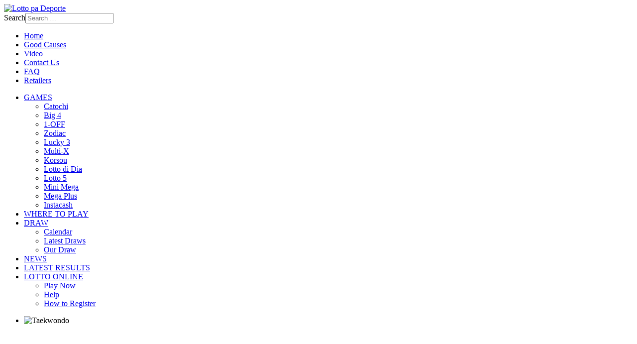

--- FILE ---
content_type: text/html; charset=utf-8
request_url: https://ftp.lottoaruba.com/good-causes-block?start=35
body_size: 7569
content:
<!DOCTYPE html>
<html lang="en-gb" dir="ltr" xmlns:fb="http://ogp.me/ns/fb#">
<head prefix="og: http://ogp.me/ns# fb: http://ogp.me/ns/fb# lottoaruba: http://ogp.me/ns/fb/lottoaruba#">
<meta charset="utf-8">
	<meta name="description" content="Lotto, E loteria di Aruba. Was founded in 1982 with the ultimate goal to provide the financial backing and enhancement of sports, culture and physical education">
	<title>Lotto - E Loteria di Aruba - GOOD CAUSES</title>
	<link href="/good-causes-block?format=feed&amp;type=rss" rel="alternate" type="application/rss+xml" title="GOOD CAUSES">
	<link href="/good-causes-block?format=feed&amp;type=atom" rel="alternate" type="application/atom+xml" title="GOOD CAUSES">
	<link href="/favicon.ico" rel="icon" type="image/vnd.microsoft.icon">

<link href="/media/plg_system_jcemediabox/css/jcemediabox.min.css?2c837ab2c7cadbdc35b5bd7115e9eff1" rel="stylesheet">
	<link href="/modules/mod_djimageslider/themes/default/css/djimageslider.css" rel="stylesheet">

<script src="/media/mod_menu/js/menu.min.js?20b9fa" type="module"></script>
	<script src="/media/vendor/jquery/js/jquery.min.js?3.7.1"></script>
	<script src="/media/legacy/js/jquery-noconflict.min.js?504da4"></script>
	<script type="application/json" class="joomla-script-options new">{"joomla.jtext":{"MOD_FINDER_SEARCH_VALUE":"Search &hellip;","JLIB_FORM_CONTAINS_INVALID_FIELDS":"The form cannot be submitted as it's missing required data. <br> Please correct the marked fields and try again.","JLIB_FORM_FIELD_REQUIRED_VALUE":"Please fill in this field","JLIB_FORM_FIELD_REQUIRED_CHECK":"One of the options must be selected","JLIB_FORM_FIELD_INVALID_VALUE":"This value is not valid"},"system.paths":{"root":"","rootFull":"https:\/\/lottoaruba.com\/","base":"","baseFull":"https:\/\/lottoaruba.com\/"},"csrf.token":"88e91645ddf9901e3fb350b6fceaa07f"}</script>
	<script src="/media/system/js/core.min.js?2cb912"></script>
	<script src="/media/system/js/fields/validate.min.js?7b3372" type="module"></script>
	<script src="/media/com_finder/js/finder.min.js?755761" type="module"></script>
	<script src="/media/plg_system_jcemediabox/js/jcemediabox.min.js?2c837ab2c7cadbdc35b5bd7115e9eff1"></script>
	<script src="/media/djextensions/jquery.easing-j4/jquery.easing.min.js"></script>
	<script src="/modules/mod_djimageslider/assets/js/slider.js?v=4.6.2"></script>
	<script>jQuery(document).ready(function(){WfMediabox.init({"base":"\/","theme":"standard","width":"","height":"","lightbox":0,"shadowbox":0,"icons":1,"overlay":1,"overlay_opacity":0,"overlay_color":"","transition_speed":300,"close":2,"labels":{"close":"Close","next":"Next","previous":"Previous","cancel":"Cancel","numbers":"{{numbers}}","numbers_count":"{{current}} of {{total}}","download":"Download"},"swipe":true,"expand_on_click":true});});</script>

<meta http-equiv="Content-Language" content="en-us"/>
<meta http-equiv="Content-Style-Type" content="text/css"/>
<meta http-equiv="Content-Script-Type" content="text/javascript"/>
<meta name="author" content="Fundacion Lotto pa Deporte, Angela & Hart Communications Group, UR Designs and Dot 1 Technologies"/>
<meta name="robots" content="index, follow, noodp, noydir"/>
<meta name="viewport" content="initial-scale=1,user-scalable=no,maximum-scale=1">
<link rel="shortcut icon" href="/templates/lotto/favicon.ico"/>
<link rel="apple-touch-icon" href="/templates/lotto/apple-touch-icon.png"/>
<link rel="stylesheet" href="/templates/lotto/css/layout.css?v=1.158"
type="text/css" />
<link rel="stylesheet" href="/templates/lotto/css/medium.css?v=1.158" type="text/css"
      media="screen and (max-width: 1100px)" />
<link rel="stylesheet" href="/templates/lotto/css/cal.css" type="text/css" />
<script type="text/javascript" src="/templates/lotto/scripts/jquery-1.8.1.min.js"></script>
<script type="text/javascript" src="/templates/lotto/scripts/lotto.js?v=1.16"></script>
<link href="/templates/lotto/css/dropdown/dropdown.css" media="screen" rel="stylesheet" type="text/css" />
<link href="/templates/lotto/css/dropdown/themes/default/default.css" media="screen" rel="stylesheet" type="text/css" />
<!-- Google tag (gtag.js) -->
<script async src="https://www.googletagmanager.com/gtag/js?id=G-5WKD7JG8L5"></script>
<script>
  window.dataLayer = window.dataLayer || [];
  function gtag(){dataLayer.push(arguments);}
  gtag('js', new Date());

  gtag('config', 'G-5WKD7JG8L5');
</script>
<!--[if lt IE 7]>
<script type="text/javascript" src="/templates/lotto/scripts/jquery.dropdown.js"></script>
<link rel="stylesheet" href="/templates/lotto/css/layout-ie.css" type="text/css" />
<![endif]-->
</head>
<body>
  <div id="content">
    <div id="logo"><a href="/"><img src="/templates/lotto/images/logo.png" alt="Lotto pa Deporte" /></a></div>
    <div id="top_bar">
      <div id="top_search"><div class="top_search_mob"><a href="#"></a></div>
<form class="mod-finder js-finder-searchform form-search" action="/component/finder/search?Itemid=464" method="get" role="search">
    <label for="mod-finder-searchword155" class="visually-hidden finder">Search</label><input type="text" name="q" id="mod-finder-searchword155" class="js-finder-search-query form-control" value="" placeholder="Search &hellip;">
            <input type="hidden" name="Itemid" value="464"></form>
</div>
      <div id="top_links"><div class="top_links_mob"><a href="#"></a></div><ul class="mod-menu mod-list nav ">
<li class="nav-item item-464 default"><a href="/" >Home</a></li><li class="nav-item item-1231"><a href="/goodcauses" >Good Causes</a></li><li class="nav-item item-569"><a href="/video" >Video</a></li><li class="nav-item item-2125"><a href="/contact-us" >Contact Us </a></li><li class="nav-item item-721"><a href="/faq" class="faq_lotto">FAQ</a></li><li class="nav-item item-815"><a href="/retailers" >Retailers</a></li></ul>
</div>
    </div>
    <div id="menu_holder">
      <div id="menu">
	<div class="menu_container" onclick="tog_MobM(this)">
		<div class="bar1"></div>
		<div class="bar2"></div>
		<div class="bar3"></div>
	</div>
	<ul class="mod-menu mod-list nav ">
<li class="nav-item item-482 deeper parent"><a href="#" >GAMES</a><ul class="mod-menu__sub list-unstyled small"><li class="nav-item item-515"><a href="/games/catochi" >Catochi</a></li><li class="nav-item item-514"><a href="/games/big-4" >Big 4</a></li><li class="nav-item item-1165"><a href="/games/1-off" >1-OFF</a></li><li class="nav-item item-516"><a href="/games/zodiac" >Zodiac</a></li><li class="nav-item item-1752"><a href="/games/lucky-3" >Lucky 3</a></li><li class="nav-item item-1753"><a href="/games/multi-x" >Multi-X</a></li><li class="nav-item item-559"><a href="/games/wega-di-number-korsou" >Korsou</a></li><li class="nav-item item-517"><a href="/games/lotto-di-dia" >Lotto di Dia</a></li><li class="nav-item item-518"><a href="/games/lotto-5" >Lotto 5</a></li><li class="nav-item item-513"><a href="/games/mini-mega" >Mini Mega</a></li><li class="nav-item item-767"><a href="/games/mega-plus" >Mega Plus</a></li><li class="nav-item item-1931"><a href="/games/instacash" >Instacash</a></li></ul></li><li class="nav-item item-485"><a href="/where-to-play" >WHERE TO PLAY</a></li><li class="nav-item item-796 deeper parent"><a href="#" >DRAW</a><ul class="mod-menu__sub list-unstyled small"><li class="nav-item item-2117"><a href="/draw/calendar" >Calendar</a></li><li class="nav-item item-2119"><a href="/draw/latest-draws" >Latest Draws</a></li><li class="nav-item item-2118"><a href="/draw/our-draw" >Our Draw</a></li></ul></li><li class="nav-item item-486"><a href="/news" >NEWS</a></li><li class="nav-item item-487"><a href="/?results=all" >LATEST RESULTS</a></li><li class="nav-item item-1199 deeper parent"><a href="#" target="_blank" rel="noopener noreferrer">LOTTO ONLINE</a><ul class="mod-menu__sub list-unstyled small"><li class="nav-item item-1821"><a href="https://play.lottoaruba.com/websales/#" >Play Now</a></li><li class="nav-item item-1822"><a href="https://play.lottoaruba.com/websales/index.php?action=help" >Help</a></li><li class="nav-item item-1932"><a href="/lotto-online/how-to-register" >How to Register</a></li></ul></li></ul>

      </div>
    </div>
    <div id="top_content">
      

<div style="border: 0px !important;">
    <div id="djslider-loader87" class="djslider-loader djslider-loader-default" data-animation='{"auto":"1","looponce":"0","transition":"easeInOutSine","css3transition":"cubic-bezier(0.445, 0.050, 0.550, 0.950)","duration":400,"delay":9400}' data-djslider='{"id":87,"slider_type":"2","slide_size":"970","visible_slides":1,"direction":"left","show_buttons":"0","show_arrows":"2","preload":"800","css3":"1"}' tabindex="0">
        <div id="djslider87" class="djslider djslider-default" style="height: 421px; width: 970px; max-width: 970px !important;">
            <div id="slider-container87" class="slider-container" >
                <ul id="slider87" class="djslider-in">
                                            <li style="margin: 0 0px 0px 0 !important; height: 421px; width: 970px;">
                                                                                            <img class="dj-image" src="/images/header/Taekwondo_Association_Header-01.jpg" alt="Taekwondo"  style="width: 100%; height: auto;"/>
                                                                                        
                        </li>
                                            <li style="margin: 0 0px 0px 0 !important; height: 421px; width: 970px;">
                                                                                                <a  href="/games/multi-x" target="_self">
                                                                <img class="dj-image" src="/images/header/Website_cover.jpg" alt="MultiX"  style="width: 100%; height: auto;"/>
                                                                    </a>
                                                                                        
                        </li>
                                            <li style="margin: 0 0px 0px 0 !important; height: 421px; width: 970px;">
                                                                                            <img class="dj-image" src="/images/header/Arubaanse_Zwembond_Website_Header-01.jpg" alt="Zwembond Testimonial"  style="width: 100%; height: auto;"/>
                                                                                        
                        </li>
                                            <li style="margin: 0 0px 0px 0 !important; height: 421px; width: 970px;">
                                                                                                <a  href="/games/instacash" target="_self">
                                                                <img class="dj-image" src="/images/header/InstaCash_Website_Header_3.jpg" alt="Instacash"  title="instacash" style="width: 100%; height: auto;"/>
                                                                    </a>
                                                                                        
                        </li>
                                            <li style="margin: 0 0px 0px 0 !important; height: 421px; width: 970px;">
                                                                                            <img class="dj-image" src="/images/header/Aruba_Little_League_Header-01.jpg" alt="Aruba Little League"  style="width: 100%; height: auto;"/>
                                                                                        
                        </li>
                                            <li style="margin: 0 0px 0px 0 !important; height: 421px; width: 970px;">
                                                                                                <a  href="https://t.me/LotitoAW_bot" target="_blank">
                                                                <img class="dj-image" src="/images/header/lotito-webbanner-01.jpg" alt="Lotito"  style="width: 100%; height: auto;"/>
                                                                    </a>
                                                                                        
                        </li>
                                            <li style="margin: 0 0px 0px 0 !important; height: 421px; width: 970px;">
                                                                                            <img class="dj-image" src="/images/header/Gymnastic_Header_Final.jpg" alt="Federacion Gymnastico Arubano"  style="width: 100%; height: auto;"/>
                                                                                        
                        </li>
                                            <li style="margin: 0 0px 0px 0 !important; height: 421px; width: 970px;">
                                                                                            <img class="dj-image" src="/images/header/WebSales_Recarga_Header.jpg" alt="Con pa Recarga"  style="width: 100%; height: auto;"/>
                                                                                        
                        </li>
                                            <li style="margin: 0 0px 0px 0 !important; height: 421px; width: 970px;">
                                                                                                <a  href="/games/1-off" target="_self">
                                                                <img class="dj-image" src="/images/header/1Off_header.jpg" alt="1-Off"  style="width: 100%; height: auto;"/>
                                                                    </a>
                                                                                        
                        </li>
                                            <li style="margin: 0 0px 0px 0 !important; height: 421px; width: 970px;">
                                                                                                <a  href="/lotto-di-dia" target="_self">
                                                                <img class="dj-image" src="/images/promotions/Lotto di Dia Header-01.jpg" alt="Lotto Di Dia"  style="width: 100%; height: auto;"/>
                                                                    </a>
                                                                                        
                        </li>
                                            <li style="margin: 0 0px 0px 0 !important; height: 421px; width: 970px;">
                                                                                            <img class="dj-image" src="/images/promotions/Raspa Header 2-01.jpg" alt="Raspa"  style="width: 100%; height: auto;"/>
                                                                                        
                        </li>
                                            <li style="margin: 0 0px 0px 0 !important; height: 421px; width: 970px;">
                                                                                                <a  href="/games/lotto-5" target="_self">
                                                                <img class="dj-image" src="/images/promotions/Lotto5Header.jpg" alt="Lotto 5"  style="width: 100%; height: auto;"/>
                                                                    </a>
                                                                                        
                        </li>
                                            <li style="margin: 0 0px 0px 0 !important; height: 421px; width: 970px;">
                                                                                            <img class="dj-image" src="/images/promotions/Mega Plus Header-01.jpg" alt="Mega Plus"  style="width: 100%; height: auto;"/>
                                                                                        
                        </li>
                                            <li style="margin: 0 0px 0px 0 !important; height: 421px; width: 970px;">
                                                                                                <a  href="/big-4" target="_self">
                                                                <img class="dj-image" src="/images/promotions/Big4-01.jpg" alt="Big 4"  style="width: 100%; height: auto;"/>
                                                                    </a>
                                                                                        
                        </li>
                                            <li style="margin: 0 0px 0px 0 !important; height: 421px; width: 970px;">
                                                                                            <img class="dj-image" src="/images/promotions/Zodiac_Header.jpg" alt="Zodiac"  style="width: 100%; height: auto;"/>
                                                                                        
                        </li>
                                            <li style="margin: 0 0px 0px 0 !important; height: 421px; width: 970px;">
                                                                                                <a  href="/games/wega-di-number-korsou" target="_self">
                                                                <img class="dj-image" src="/images/promotions/Korsou-01.jpg" alt="Korsou"  style="width: 100%; height: auto;"/>
                                                                    </a>
                                                                                        
                        </li>
                                    </ul>
            </div>
                            <div id="navigation87" class="navigation-container" style="top: 45.130641330166%; margin: 0 0.51546391752577%;">
                                            <img id="prev87" class="prev-button " src="/modules/mod_djimageslider/themes/default/images/prev.png" alt="Previous" tabindex="0" />
                        <img id="next87" class="next-button " src="/modules/mod_djimageslider/themes/default/images/next.png" alt="Next" tabindex="0" />
                                                        </div>
                                </div>
    </div>
</div>
<div class="djslider-end" style="clear: both" tabindex="0"></div>
    </div>
                <div id="comp">
      <div class="comp_body" id="jpot_det">    	 <div class="com-content-category-blog blog">
    
        <h1>
        Good Causes    </h1>
        
    
            <div class="category-desc clearfix">
                                                        </div>
    
    
            <div class="com-content-category-blog__items blog-items items-leading ">
                            <div class="com-content-category-blog__item blog-item">
                    

<div class="item-content">
    
        <div class="page-header">
                    <h2>
                                    Little League Softball a sali cu delegacion femenino pa Rincon, Puerto Rico                             </h2>
        
        
        
            </div>

    
        
            <dl class="article-info text-muted">

            <dt class="article-info-term">
                            <span class="visually-hidden">                        Details                            </span>                    </dt>

        
        
        
        
        
    
            
        
            </dl>
        
    
        
    <p><img src="/images/pr/2016/good_causes/JUL2016_Softball_Femenino.jpg" alt="JUL2016 Softball Femenino" width="200" height="113" style="margin-right: 10px; margin-bottom: 5px; float: left;" />ORANJESTAD, Aruba - 20 di juli 2016: Durante di vacacion escolar diferente seleccionnan di baseball y/of softbol di Little League ta sali pa exterior unda nan lo representa Aruba den un torneo internacional cu mas pais den nos region participando. Diadomingo ultimo, e seleccion femenino di Little League Softbol a sali pa e ciudad di Rincon, Puerto Rico unda nan lo participa den e torneo Latino Americano. Nos seleccion di softbol femenino lo bataya contra e miho paisnan pa e titulo maximo.</p>

    
    
        
<p class="readmore">
            <a class="btn btn-secondary" href="/goodcauses/869-little-league-softball-a-sali-cu-delegacion-femenino-pa-rincon-puerto-rico" aria-label="Read more: Little League Softball a sali cu delegacion femenino pa Rincon, Puerto Rico ">
            <span class="icon-chevron-right" aria-hidden="true"></span>            Read more: Little League Softball a sali cu delegacion femenino pa Rincon, Puerto Rico         </a>
    </p>

    
    
        </div>
                </div>
                    </div>
    
                                                            <div class="com-content-category-blog__items blog-items  masonry-2">
                    <div class="com-content-category-blog__item blog-item">
                    

<div class="item-content">
    
        <div class="page-header">
                    <h2>
                                    Delegacion di atletismo lo competi den e 24th Trupial Auto City na Corsou                            </h2>
        
        
        
            </div>

    
        
            <dl class="article-info text-muted">

            <dt class="article-info-term">
                            <span class="visually-hidden">                        Details                            </span>                    </dt>

        
        
        
        
        
    
            
        
            </dl>
        
    
        
    <p><img src="/images/pr/2016/good_causes/JUL2016_Atletiek1.jpg" alt="JUL2016 Atletiek1" width="200" height="147" style="margin-right: 10px; margin-bottom: 5px; float: left;" />ORANJESTAD, Aruba - 20 di juli, 2016: E weekend pasa nos hermana isla di Corsou tawata anfitrion di un competencia internacional masha conoci y exitoso den e deporte di atletismo. E di 24 edicion di e Trupial Auto City Classic ta un hecho unda nos delegacion di Aruba tambe a forma parti di esaki. E evento tawata un combinacion di competencia y alabes un campo di entrenamento. E atletanan cu a wordo selecta pa e federacion di atletismo Arubano ta participa na e campo di entrenamento lo ta Justice Dreischor, Lixandra Geerman, Zyon Geerman, Daymiron Cornes y Dhyronne Reed.</p>

    
    
        
<p class="readmore">
            <a class="btn btn-secondary" href="/goodcauses/868-delegacion-di-atletismo-lo-competi-den-e-24th-trupial-auto-city-na-corsou" aria-label="Read more: Delegacion di atletismo lo competi den e 24th Trupial Auto City na Corsou">
            <span class="icon-chevron-right" aria-hidden="true"></span>            Read more: Delegacion di atletismo lo competi den e 24th Trupial Auto City na Corsou        </a>
    </p>

    
    
        </div>
            </div>
                    <div class="com-content-category-blog__item blog-item">
                    

<div class="item-content">
    
        <div class="page-header">
                    <h2>
                                    Landamento sincronisa lo competi den e Confederación Centroamericana y del Caribe de Natación na Panama                            </h2>
        
        
        
            </div>

    
        
            <dl class="article-info text-muted">

            <dt class="article-info-term">
                            <span class="visually-hidden">                        Details                            </span>                    </dt>

        
        
        
        
        
    
            
        
            </dl>
        
    
        
    <p><img src="/images/pr/2016/good_causes/JUL2016_Synchro.jpg" alt="JUL2016 Synchro" width="200" height="150" style="margin-right: 10px; margin-bottom: 5px; float: left;" />ORANJESTAD, Aruba &ndash; 20 di juli, 2016: Recientemente un delegacion den e deporte di landamento sincronisa di Arubaanse Zwembond a sali pa e pais di Panama unda den e dianan benidero nan lo competi den e campeonato organisa pa Confederacion Centroamericana y del Caribe de Natacion, CCCAN. E competencia lo tuma luga den e ciudad capital esta Panama City e dianan 7 pa 10 di juli y lo conta cu e miho atletanan den e region Centro Americano y Caribe. Te cu awor aki e paisnan cu lo competi den e CCCAN ta Panama, Costa Rica, Curacao, El Salvador, Venezuela Guatemala, y Aruba.</p>

    
    
        
<p class="readmore">
            <a class="btn btn-secondary" href="/goodcauses/867-landamento-sincronisa-lo-competi-den-e-confederacion-centroamericana-y-del-caribe-de-natacion-na-panama" aria-label="Read more: Landamento sincronisa lo competi den e Confederación Centroamericana y del Caribe de Natación na Panama">
            <span class="icon-chevron-right" aria-hidden="true"></span>            Read more: Landamento sincronisa lo competi den e Confederación Centroamericana y del Caribe de Natación na...        </a>
    </p>

    
    
        </div>
            </div>
                    <div class="com-content-category-blog__item blog-item">
                    

<div class="item-content">
    
        <div class="page-header">
                    <h2>
                                    Aruba pais anfitrion di e torneo Sur Americano Hubenil 2016 den e deporte di bowling                            </h2>
        
        
        
            </div>

    
        
            <dl class="article-info text-muted">

            <dt class="article-info-term">
                            <span class="visually-hidden">                        Details                            </span>                    </dt>

        
        
        
        
        
    
            
        
            </dl>
        
    
        
    <p><img src="/images/pr/2016/good_causes/Bowling_1.jpg" alt="Bowling 1" width="200" height="133" style="margin-right: 10px; margin-bottom: 5px; float: left;" />ORANJESTAD, Aruba &ndash; 15 di juli, 2016: Den e dianan benidero, Aruba lo ta pais anfitrion di un evento deportivo grandi cu 14 pais invita. E torneo Sur Americano Hubenil 2016 den e deporte di bowling ta priminti di bira uno di nivel halto unda e miho atletanan hubenil di bowling di henter e continente Sur Americano lo participa.</p>

    
    
        
<p class="readmore">
            <a class="btn btn-secondary" href="/goodcauses/865-aruba-pais-anfitrion-di-e-torneo-sur-americano-hubenil-2016-den-e-deporte-di-bowling" aria-label="Read more: Aruba pais anfitrion di e torneo Sur Americano Hubenil 2016 den e deporte di bowling">
            <span class="icon-chevron-right" aria-hidden="true"></span>            Read more: Aruba pais anfitrion di e torneo Sur Americano Hubenil 2016 den e deporte di bowling        </a>
    </p>

    
    
        </div>
            </div>
                    <div class="com-content-category-blog__item blog-item">
                    

<div class="item-content">
    
        <div class="page-header">
                    <h2>
                                    Evan Nedd a bay busca su clasificacion den boxeo pa Weganan Olimpico di Rio 2016                            </h2>
        
        
        
            </div>

    
        
            <dl class="article-info text-muted">

            <dt class="article-info-term">
                            <span class="visually-hidden">                        Details                            </span>                    </dt>

        
        
        
        
        
    
            
        
            </dl>
        
    
        
    <p><img src="/images/pr/2016/good_causes/JUL2016_Evan_Nedd.jpg" alt="JUL2016 Evan Nedd" width="200" height="133" style="margin-right: 10px; margin-bottom: 5px; float: left;" />ORANJESTAD, Aruba &ndash; 15 di juli, 2016: Recientemente e multi-atleta den e deporte di boxeo como tambe MMA, Evan Nedd a biaha pa Venezuela unda e la busca su clasificacion den boxeo pa e Weganan Olimpico di Rio de Janeiro. Algun dia pasa e federacion di boxeo, Arubox a ricibi e grato noticia di AIBA cu e boxdo Evan Nedd a wordo acepta pa bringa e clasificacion Olimpico.</p>

    
    
        
<p class="readmore">
            <a class="btn btn-secondary" href="/goodcauses/864-evan-nedd-a-bay-busca-su-clasificacion-den-boxeo-pa-weganan-olimpico-di-rio-2016" aria-label="Read more: Evan Nedd a bay busca su clasificacion den boxeo pa Weganan Olimpico di Rio 2016">
            <span class="icon-chevron-right" aria-hidden="true"></span>            Read more: Evan Nedd a bay busca su clasificacion den boxeo pa Weganan Olimpico di Rio 2016        </a>
    </p>

    
    
        </div>
            </div>
                    <div class="com-content-category-blog__item blog-item">
                    

<div class="item-content">
    
        <div class="page-header">
                    <h2>
                                    Lotto ta felicita e seleccion di landamento cu a logra un total di 38 medaya: 13 di Oro, 18 Plata y 7 Brons den e campeonato CISC 2016 na Bahamas                             </h2>
        
        
        
            </div>

    
        
            <dl class="article-info text-muted">

            <dt class="article-info-term">
                            <span class="visually-hidden">                        Details                            </span>                    </dt>

        
        
        
        
        
    
            
        
            </dl>
        
    
        
    <p><img src="/images/pr/2016/good_causes/JUL15_2016_landamento.jpg" alt="JUL15 2016 landamento" width="200" height="133" style="margin-right: 10px; margin-bottom: 5px; float: left;" />ORANJESTAD, Aruba &ndash; 15 di juli, 2016: E campeonato Caribbean Islands Swimming Championships 2016 teni na Bahamas ta tras di lomba unda e delegacion di Aruba por mira tras di un exitoso competencia. Nos seleccionadonan a luci durante di e competencia di CISC na Bahamas y por ta satisfecho cu e resultado final obteni. No obstante cu nos delegacion tabata un di esunnan chikito durante di e campeonato aki asina mes Aruba a logra termina na un di 5 luga den 17 pais participante na e competencia di CISC 2016. Solamente Bahamas, Puerto Rico, Barbados y Jamaica a termina dilanti di Aruba, pero cu un delegacion mucho mas grandi.</p>

    
    
        
<p class="readmore">
            <a class="btn btn-secondary" href="/goodcauses/863-lotto-ta-felicita-e-seleccion-di-landamento-cu-a-logra-un-total-di-38-medaya-13-di-oro-18-plata-y-7-brons-den-e-campeonato-cisc-2016-na-bahamas" aria-label="Read more: Lotto ta felicita e seleccion di landamento cu a logra un total di 38 medaya: 13 di Oro, 18 Plata y 7 Brons den e campeonato CISC 2016 na Bahamas ">
            <span class="icon-chevron-right" aria-hidden="true"></span>            Read more: Lotto ta felicita e seleccion di landamento cu a logra un total di 38 medaya: 13 di Oro, 18 Plata...        </a>
    </p>

    
    
        </div>
            </div>
                    <div class="com-content-category-blog__item blog-item">
                    

<div class="item-content">
    
        <div class="page-header">
                    <h2>
                                    Campeonato di softbol Little League femenino a inicia                             </h2>
        
        
        
            </div>

    
        
            <dl class="article-info text-muted">

            <dt class="article-info-term">
                            <span class="visually-hidden">                        Details                            </span>                    </dt>

        
        
        
        
        
    
            
        
            </dl>
        
    
        
    <p><img src="/images/pr/2016/good_causes/MAR2016_SOFTBOL_FEMENINO_4.jpg" alt="MAR2016 SOFTBOL FEMENINO 4" width="200" height="128" style="margin-right: 10px; margin-bottom: 5px; float: left;" />ORANJESTAD, Aruba - 1 di april, 2016: E campeonato di softbol Little League den e categoria femenino organisa pa Little League Softbol Aruba a inicia algun dia atras. A probecha di a tene su ceremonia di apertura hunto cu esnan di baseball Little League. Mester bisa cu e damitanan a participa den e acto di desfile pa asina Aruba completo cera conoci cu nos hungadonan di softbol femenino.</p>

    
    
        
<p class="readmore">
            <a class="btn btn-secondary" href="/goodcauses/841-campeonato-di-softbol-little-league-femenino-a-inicia" aria-label="Read more: Campeonato di softbol Little League femenino a inicia ">
            <span class="icon-chevron-right" aria-hidden="true"></span>            Read more: Campeonato di softbol Little League femenino a inicia         </a>
    </p>

    
    
        </div>
            </div>
                </div>
    
            <div class="items-more">
            
<ol class="com-content-blog__links">
            <li class="com-content-blog__link">
            <a href="/goodcauses/840-lotto-ta-felicita-e-delegacion-di-ahedrez-cu-nan-logro-historico-durante-di-e-carifta-chess-championship-2016-na-st-croix">
                Lotto ta felicita e delegacion di ahedrez cu nan logro historico durante di e CARIFTA Chess Championship 2016 na St. Croix</a>
        </li>
            <li class="com-content-blog__link">
            <a href="/goodcauses/839-lotto-cu-palabra-di-felicitacion-na-tur-e-ganadonan-den-e-prestigioso-premio-excelencia-den-deporte-2015">
                Lotto cu palabra di felicitacion na tur e ganadonan den e prestigioso Premio Excelencia den Deporte 2015</a>
        </li>
            <li class="com-content-blog__link">
            <a href="/goodcauses/838-lotto-cu-palabra-di-pabien-na-lifida-pa-e-exitoso-torneo-internacional-di-futbol-infantil-himno-y-bandera">
                Lotto cu palabra di pabien na LIFIDA pa e exitoso torneo internacional di futbol infantil Himno y Bandera </a>
        </li>
            <li class="com-content-blog__link">
            <a href="/goodcauses/834-atletanan-di-karate-a-logra-varios-medaya-den-e-new-york-international-open-di-karate-2016">
                Atletanan di karate a logra varios medaya den e New York International Open di KARATE 2016</a>
        </li>
    </ol>
        </div>
    
                        <div class="com-content-category-blog__navigation w-100">
                        <div class="com-content-category-blog__pagination">
                <nav class="pagination__wrapper" aria-label="Pagination">
    <ul class="pagination ms-0 mb-4">
            <li class="page-item">
        <a aria-label="Go to first page" href="/good-causes-block" class="page-link">
            <span class="icon-angle-double-left" aria-hidden="true"></span>        </a>
    </li>
            <li class="page-item">
        <a aria-label="Go to previous page" href="/good-causes-block?start=28" class="page-link">
            <span class="icon-angle-left" aria-hidden="true"></span>        </a>
    </li>

                        <li class="page-item">
        <a aria-label="Go to page 1" href="/good-causes-block" class="page-link">
            1        </a>
    </li>
                        <li class="page-item">
        <a aria-label="Go to page 2" href="/good-causes-block?start=7" class="page-link">
            2        </a>
    </li>
                        <li class="page-item">
        <a aria-label="Go to page 3" href="/good-causes-block?start=14" class="page-link">
            3        </a>
    </li>
                        <li class="page-item">
        <a aria-label="Go to page 4" href="/good-causes-block?start=21" class="page-link">
            4        </a>
    </li>
                        <li class="page-item">
        <a aria-label="Go to page 5" href="/good-causes-block?start=28" class="page-link">
            5        </a>
    </li>
                            <li class="active page-item">
        <a aria-current="true" aria-label="Page 6" href="#" class="page-link">6</a>
    </li>
                        <li class="page-item">
        <a aria-label="Go to page 7" href="/good-causes-block?start=42" class="page-link">
            7        </a>
    </li>
                        <li class="page-item">
        <a aria-label="Go to page 8" href="/good-causes-block?start=49" class="page-link">
            8        </a>
    </li>
                        <li class="page-item">
        <a aria-label="Go to page 9" href="/good-causes-block?start=56" class="page-link">
            9        </a>
    </li>
                        <li class="page-item">
        <a aria-label="Go to page 10" href="/good-causes-block?start=63" class="page-link">
            10        </a>
    </li>
        
            <li class="page-item">
        <a aria-label="Go to next page" href="/good-causes-block?start=42" class="page-link">
            <span class="icon-angle-right" aria-hidden="true"></span>        </a>
    </li>
            <li class="page-item">
        <a aria-label="Go to last page" href="/good-causes-block?start=287" class="page-link">
            <span class="icon-angle-double-right" aria-hidden="true"></span>        </a>
    </li>
    </ul>
</nav>
            </div>
        </div>
    </div>
                </div>
    </div>
            </div>
  <div id="footer_body">
    <div id="bottom_links">
      <div class="bottom_box">
        <ul class="mod-menu mod-list nav ">
<li class="nav-item item-1930"><a href="/instacash" >Instacash</a></li><li class="nav-item item-497"><a href="/catochi" >Catochi</a></li><li class="nav-item item-494"><a href="/big-4" >Big 4</a></li><li class="nav-item item-1164"><a href="/1-off" >1-OFF</a></li><li class="nav-item item-522"><a href="/zodiac" >Zodiac</a></li><li class="nav-item item-1742"><a href="/lucky-3" >Lucky 3</a></li><li class="nav-item item-1743"><a href="/multi-x" >Multi-X</a></li><li class="nav-item item-539"><a href="/wega-di-number-korsou" >Wega di number Korsou</a></li><li class="nav-item item-496"><a href="/lotto-di-dia" >Lotto di Dia</a></li><li class="nav-item item-495"><a href="/lotto-5" >Lotto 5</a></li><li class="nav-item item-493"><a href="/play-mini-mega" >Mini Mega</a></li></ul>

      </div>
      <div class="bottom_box">
        <ul class="mod-menu mod-list nav ">
<li class="nav-item item-519"><a href="/?results=5" >Catochi</a></li><li class="nav-item item-520"><a href="/?results=4" >Big 4</a></li><li class="nav-item item-1166"><a href="http://lottoaruba.com/?results=11" >1-OFF</a></li><li class="nav-item item-521"><a href="/?results=6" >Zodiac</a></li><li class="nav-item item-1754"><a href="/?results=12" >Lucky 3</a></li><li class="nav-item item-540"><a href="/?results=7" >Wega di number Korsou</a></li><li class="nav-item item-503"><a href="/?results=3" >Lotto di Dia</a></li><li class="nav-item item-501"><a href="/?results=2" >Lotto 5</a></li><li class="nav-item item-502"><a href="/?results=1" >Mini Mega</a></li></ul>

      </div>
      <div class="bottom_box">
        <ul class="mod-menu mod-list nav ">
<li class="nav-item item-464 default"><a href="/" >Home</a></li><li class="nav-item item-1231"><a href="/goodcauses" >Good Causes</a></li><li class="nav-item item-569"><a href="/video" >Video</a></li><li class="nav-item item-2125"><a href="/contact-us" >Contact Us </a></li><li class="nav-item item-721"><a href="/faq" class="faq_lotto">FAQ</a></li><li class="nav-item item-815"><a href="/retailers" >Retailers</a></li></ul>

        <img alt="Play Responsibly" class="play_res" src="/templates/lotto/images/play_responsibly.png" />      </div>
      <div class="bottom_box_social">
        <ul class="mod-menu mod-list nav ">
<li class="nav-item item-507"><a href="https://www.youtube.com/lottopadeporte"><img src="/images/la-youtube.png" alt=""><span class="image-title visually-hidden">Youtube</span></a></li><li class="nav-item item-508"><a href="https://www.facebook.com/LottoCambiandoBida"><img src="/images/la-facebook.png" alt=""><span class="image-title visually-hidden">Facebook</span></a></li><li class="nav-item item-509"><a href="https://twitter.com/lottoaruba"><img src="/images/la-twitter.png" alt=""><span class="image-title visually-hidden">Twitter</span></a></li><li class="nav-item item-1163"><a href="https://www.instagram.com/accounts/login/?next=/lottoaruba/" title="Instagram"><img src="/images/la-instagram.png" alt=""><span class="image-title visually-hidden">Instagram</span></a></li></ul>

        
      </div>
      <img alt="Play Responsibly" class="play_res_center" src="/templates/lotto/images/play_responsibly.png" />      <div class="clr"></div>
    </div>
    <div id="footer">
      <div id="copy_txt">Copyright 2026 Lotto, e loteria di Aruba</div>
      <div id="foot_link">
      <ul class="mod-menu mod-list nav ">
<li class="nav-item item-510"><a href="/privacy-policy" >Privacy Policy</a></li><li class="nav-item item-511"><a href="/terms-and-conditions" >Terms and Conditions</a></li><li class="nav-item item-1799"><a href="/play-responsibly-1" >Play Responsibly</a></li></ul>

      </div>
    </div>
  </div>
  </body>
</html>
